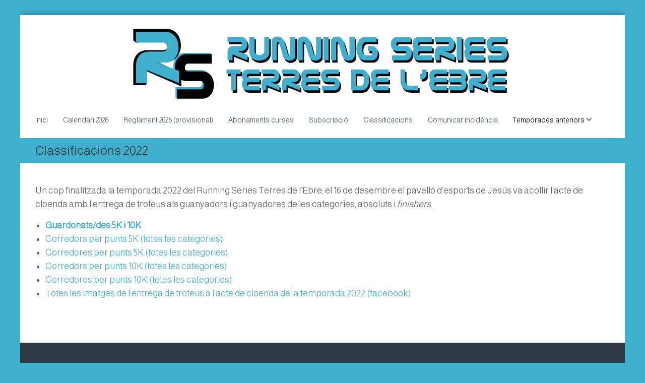

--- FILE ---
content_type: text/html; charset=UTF-8
request_url: https://www.runningseries.net/classificacions-2022/
body_size: 8393
content:
<!DOCTYPE html>
<html lang="ca" prefix="og: http://ogp.me/ns# fb: http://ogp.me/ns/fb#">
<head>
<meta charset="UTF-8">
<meta name="viewport" content="width=device-width, initial-scale=1">
<link rel="profile" href="https://gmpg.org/xfn/11">

<title>Classificacions 2022 &#8211; Running Series Terres de l&#039;Ebre</title>
<link rel='dns-prefetch' href='//s.w.org' />
<link href='https://fonts.gstatic.com' crossorigin rel='preconnect' />
<link rel="alternate" type="application/rss+xml" title="Running Series Terres de l&#039;Ebre &raquo; canal d&#039;informació" href="https://www.runningseries.net/feed/" />
		<script type="text/javascript">
			window._wpemojiSettings = {"baseUrl":"https:\/\/s.w.org\/images\/core\/emoji\/11.2.0\/72x72\/","ext":".png","svgUrl":"https:\/\/s.w.org\/images\/core\/emoji\/11.2.0\/svg\/","svgExt":".svg","source":{"concatemoji":"https:\/\/www.runningseries.net\/wp\/wp-includes\/js\/wp-emoji-release.min.js?ver=5.1.19"}};
			!function(e,a,t){var n,r,o,i=a.createElement("canvas"),p=i.getContext&&i.getContext("2d");function s(e,t){var a=String.fromCharCode;p.clearRect(0,0,i.width,i.height),p.fillText(a.apply(this,e),0,0);e=i.toDataURL();return p.clearRect(0,0,i.width,i.height),p.fillText(a.apply(this,t),0,0),e===i.toDataURL()}function c(e){var t=a.createElement("script");t.src=e,t.defer=t.type="text/javascript",a.getElementsByTagName("head")[0].appendChild(t)}for(o=Array("flag","emoji"),t.supports={everything:!0,everythingExceptFlag:!0},r=0;r<o.length;r++)t.supports[o[r]]=function(e){if(!p||!p.fillText)return!1;switch(p.textBaseline="top",p.font="600 32px Arial",e){case"flag":return s([55356,56826,55356,56819],[55356,56826,8203,55356,56819])?!1:!s([55356,57332,56128,56423,56128,56418,56128,56421,56128,56430,56128,56423,56128,56447],[55356,57332,8203,56128,56423,8203,56128,56418,8203,56128,56421,8203,56128,56430,8203,56128,56423,8203,56128,56447]);case"emoji":return!s([55358,56760,9792,65039],[55358,56760,8203,9792,65039])}return!1}(o[r]),t.supports.everything=t.supports.everything&&t.supports[o[r]],"flag"!==o[r]&&(t.supports.everythingExceptFlag=t.supports.everythingExceptFlag&&t.supports[o[r]]);t.supports.everythingExceptFlag=t.supports.everythingExceptFlag&&!t.supports.flag,t.DOMReady=!1,t.readyCallback=function(){t.DOMReady=!0},t.supports.everything||(n=function(){t.readyCallback()},a.addEventListener?(a.addEventListener("DOMContentLoaded",n,!1),e.addEventListener("load",n,!1)):(e.attachEvent("onload",n),a.attachEvent("onreadystatechange",function(){"complete"===a.readyState&&t.readyCallback()})),(n=t.source||{}).concatemoji?c(n.concatemoji):n.wpemoji&&n.twemoji&&(c(n.twemoji),c(n.wpemoji)))}(window,document,window._wpemojiSettings);
		</script>
		<style type="text/css">
img.wp-smiley,
img.emoji {
	display: inline !important;
	border: none !important;
	box-shadow: none !important;
	height: 1em !important;
	width: 1em !important;
	margin: 0 .07em !important;
	vertical-align: -0.1em !important;
	background: none !important;
	padding: 0 !important;
}
</style>
	<link rel='stylesheet' id='wp-block-library-css'  href='https://www.runningseries.net/wp/wp-includes/css/dist/block-library/style.min.css?ver=5.1.19' type='text/css' media='all' />
<link rel='stylesheet' id='wp-block-library-theme-css'  href='https://www.runningseries.net/wp/wp-includes/css/dist/block-library/theme.min.css?ver=5.1.19' type='text/css' media='all' />
<link rel='stylesheet' id='contact-form-7-css'  href='https://www.runningseries.net/wp/wp-content/plugins/contact-form-7/includes/css/styles.css?ver=5.1.9' type='text/css' media='all' />
<link rel='stylesheet' id='font-awesome-css'  href='https://www.runningseries.net/wp/wp-content/themes/flash/css/font-awesome.min.css?ver=5.1.19' type='text/css' media='' />
<link rel='stylesheet' id='flash-style-css'  href='https://www.runningseries.net/wp/wp-content/themes/flash/style.css?ver=5.1.19' type='text/css' media='all' />
<style id='flash-style-inline-css' type='text/css'>

	/* Custom Link Color */
	#site-navigation ul li:hover > a, #site-navigation ul li.current-menu-item > a, #site-navigation ul li.current_page_item > a, #site-navigation ul li.current_page_ancestor > a, #site-navigation ul li.current-menu-ancestor > a,#site-navigation ul.sub-menu li:hover > a,#site-navigation ul li ul.sub-menu li.menu-item-has-children ul li:hover > a,#site-navigation ul li ul.sub-menu li.menu-item-has-children:hover > .menu-item,body.transparent #masthead .header-bottom #site-navigation ul li:hover > .menu-item,body.transparent #masthead .header-bottom #site-navigation ul li:hover > a,body.transparent #masthead .header-bottom #site-navigation ul.sub-menu li:hover > a,body.transparent #masthead .header-bottom #site-navigation ul.sub-menu li.menu-item-has-children ul li:hover > a,body.transparent.header-sticky #masthead-sticky-wrapper #masthead .header-bottom #site-navigation ul.sub-menu li > a:hover,.tg-service-widget .service-title-wrap a:hover,.tg-service-widget .service-more,.feature-product-section .button-group button:hover ,.fun-facts-section .fun-facts-icon-wrap,.fun-facts-section .tg-fun-facts-widget.tg-fun-facts-layout-2 .counter-wrapper,.blog-section .tg-blog-widget-layout-2 .blog-content .read-more-container .read-more a,footer.footer-layout #top-footer .widget-title::first-letter,footer.footer-layout #top-footer .widget ul li a:hover,footer.footer-layout #bottom-footer .copyright .copyright-text a:hover,footer.footer-layout #bottom-footer .footer-menu ul li a:hover,.archive #primary .entry-content-block h2.entry-title a:hover,.blog #primary .entry-content-block h2.entry-title a:hover,#secondary .widget ul li a:hover,.woocommerce-Price-amount.amount,.team-wrapper .team-content-wrapper .team-social a:hover,.testimonial-container .testimonial-wrapper .testimonial-slide .testominial-content-wrapper .testimonial-icon,.footer-menu li a:hover,.tg-feature-product-filter-layout .button.is-checked:hover,.testimonial-container .testimonial-icon,#site-navigation ul li.menu-item-has-children:hover > .sub-toggle,.woocommerce-error::before, .woocommerce-info::before, .woocommerce-message::before,#primary .post .entry-content-block .entry-meta a:hover,#primary .post .entry-content-block .entry-meta span:hover,.entry-meta span:hover a,.post .entry-content-block .entry-footer span a:hover,#secondary .widget ul li a,#comments .comment-list article.comment-body .reply a,.tg-slider-widget .btn-wrapper a,.entry-content a, .related-posts-wrapper .entry-title a:hover,
		.related-posts-wrapper .entry-meta > span a:hover{
			color: #ffffff;
	}

	.blog-section .tg-blog-widget-layout-1 .tg-blog-widget:hover, #scroll-up,.header-bottom .search-wrap .search-box .searchform .btn:hover,.header-bottom .cart-wrap .flash-cart-views a span,body.transparent #masthead .header-bottom #site-navigation ul li a::before,.tg-slider-widget.slider-dark .btn-wrapper a:hover, .section-title:after,.about-section .about-content-wrapper .btn-wrapper a,.tg-service-widget .service-icon-wrap,.team-wrapper .team-content-wrapper .team-designation:after,.call-to-action-section .btn-wrapper a:hover,.blog-section .tg-blog-widget-layout-1:hover,.blog-section .tg-blog-widget-layout-2 .post-image .entry-date,.blog-section .tg-blog-widget-layout-2 .blog-content .post-readmore,.pricing-table-section .tg-pricing-table-widget:hover,.pricing-table-section .tg-pricing-table-widget.tg-pricing-table-layout-2 .pricing,.pricing-table-section .tg-pricing-table-widget.tg-pricing-table-layout-2 .btn-wrapper a,footer.footer-layout #top-footer .widget_tag_cloud .tagcloud a:hover,#secondary .widget-title:after, #secondary .searchform .btn:hover,#primary .searchform .btn:hover,  #respond #commentform .form-submit input,.woocommerce span.onsale, .woocommerce ul.products li.product .onsale,.woocommerce ul.products li.product .button,.woocommerce #respond input#submit.alt,.woocommerce a.button.alt,.woocommerce button.button.alt,.woocommerce input.button.alt,.added_to_cart.wc-forward,.testimonial-container .swiper-pagination.testimonial-pager .swiper-pagination-bullet:hover, .testimonial-container .swiper-pagination.testimonial-pager .swiper-pagination-bullet.swiper-pagination-bullet-active,.header-bottom .searchform .btn,.navigation .nav-links a:hover, .bttn:hover, button, input[type="button"]:hover, input[type="reset"]:hover, input[type="submit"]:hover,.tg-slider-widget .btn-wrapper a:hover  {
		background-color: #ffffff;
	}
	.feature-product-section .tg-feature-product-layout-2 .tg-container .tg-column-wrapper .tg-feature-product-widget .featured-image-desc, .tg-team-widget.tg-team-layout-3 .team-wrapper .team-img .team-social {
		background-color: rgba( 255, 255, 255, 0.8);
	}
	#respond #commentform .form-submit input:hover{
	background-color: #ebebeb;
	}

	.tg-slider-widget.slider-dark .btn-wrapper a:hover,.call-to-action-section .btn-wrapper a:hover,footer.footer-layout #top-footer .widget_tag_cloud .tagcloud a:hover,.woocommerce-error, .woocommerce-info, .woocommerce-message,#comments .comment-list article.comment-body .reply a::before,.tg-slider-widget .btn-wrapper a, .tg-slider-widget .btn-wrapper a:hover {
		border-color: #ffffff;
	}
	body.transparent.header-sticky #masthead-sticky-wrapper.is-sticky #site-navigation ul li.current-flash-item a, #site-navigation ul li.current-flash-item a, body.transparent.header-sticky #masthead-sticky-wrapper #site-navigation ul li:hover > a,body.transparent #site-navigation ul li:hover .sub-toggle{
			color: #ffffff;
		}

	.tg-service-widget .service-icon-wrap:after{
			border-top-color: #ffffff;
		}
	body.transparent.header-sticky #masthead-sticky-wrapper .search-wrap .search-icon:hover, body.transparent .search-wrap .search-icon:hover, .header-bottom .search-wrap .search-icon:hover {
	  border-color: #ffffff;
	}
	body.transparent.header-sticky #masthead-sticky-wrapper .search-wrap .search-icon:hover, body.transparent #masthead .header-bottom .search-wrap .search-icon:hover, .header-bottom .search-wrap .search-icon:hover,.breadcrumb-trail.breadcrumbs .trail-items li:first-child span:hover,.breadcrumb-trail.breadcrumbs .trail-items li span:hover a {
	  color: #ffffff;
	}
	.woocommerce ul.products li.product .button:hover, .woocommerce #respond input#submit.alt:hover, .woocommerce a.button.alt:hover, .woocommerce button.button.alt:hover, .woocommerce input.button.alt:hover,.added_to_cart.wc-forward:hover{
		background-color: #ebebeb;
	}

	.feature-product-section .tg-feature-product-widget .featured-image-desc::before,.blog-section .row:nth-child(odd) .tg-blog-widget:hover .post-image::before{
			border-right-color: #ffffff;
		}
	.feature-product-section .tg-feature-product-widget .featured-image-desc::before,.blog-section .row:nth-child(odd) .tg-blog-widget:hover .post-image::before,footer.footer-layout #top-footer .widget-title,.blog-section .row:nth-child(2n) .tg-blog-widget:hover .post-image::before{
		border-left-color: #ffffff;
	}
	.blog-section .tg-blog-widget-layout-2 .entry-title a:hover,
	.blog-section .tg-blog-widget-layout-2 .tg-blog-widget:hover .blog-content .entry-title a:hover,
	.tg-blog-widget-layout-2 .read-more-container .entry-author:hover a,
	.tg-blog-widget-layout-2 .read-more-container .entry-author:hover,
	.blog-section .tg-blog-widget-layout-2 .read-more-container .read-more:hover a{
			color: #ebebeb;
		}

	.tg-service-widget .service-more:hover{
		color: #ebebeb;
	}

	@media(max-width: 980px){
		#site-navigation ul li.menu-item-has-children span.sub-toggle {
			background-color: #ffffff;
		}
	}

		@media screen and (min-width: 56.875em) {
			.main-navigation li:hover > a,
			.main-navigation li.focus > a {
				color: #ffffff;
			}
		}
	

		/* Site Title */
		.site-branding {
			margin: 0 auto 0 0;
		}

		.site-branding .site-title,
		.site-description {
			clip: rect(1px, 1px, 1px, 1px);
			position: absolute !important;
			height: 1px;
			width: 1px;
			overflow: hidden;
		}
		.logo .logo-text{
			padding: 0;
		}
		
</style>
<link rel='stylesheet' id='responsive-css'  href='https://www.runningseries.net/wp/wp-content/themes/flash/css/responsive.min.css?ver=5.1.19' type='text/css' media='' />
<link rel='stylesheet' id='msl-main-css'  href='https://www.runningseries.net/wp/wp-content/plugins/master-slider/public/assets/css/masterslider.main.css?ver=3.10.0' type='text/css' media='all' />
<link rel='stylesheet' id='msl-custom-css'  href='https://www.runningseries.net/wp/wp-content/uploads/master-slider/custom.css?ver=3.3' type='text/css' media='all' />
<script type='text/javascript' src='https://www.runningseries.net/wp/wp-includes/js/jquery/jquery.js?ver=1.12.4'></script>
<script type='text/javascript' src='https://www.runningseries.net/wp/wp-includes/js/jquery/jquery-migrate.min.js?ver=1.4.1'></script>
<link rel='https://api.w.org/' href='https://www.runningseries.net/wp-json/' />
<link rel="EditURI" type="application/rsd+xml" title="RSD" href="https://www.runningseries.net/wp/xmlrpc.php?rsd" />
<link rel="wlwmanifest" type="application/wlwmanifest+xml" href="https://www.runningseries.net/wp/wp-includes/wlwmanifest.xml" /> 
<meta name="generator" content="WordPress 5.1.19" />
<link rel="canonical" href="https://www.runningseries.net/classificacions-2022/" />
<link rel='shortlink' href='https://www.runningseries.net/?p=1178' />
<link rel="alternate" type="application/json+oembed" href="https://www.runningseries.net/wp-json/oembed/1.0/embed?url=https%3A%2F%2Fwww.runningseries.net%2Fclassificacions-2022%2F" />
<link rel="alternate" type="text/xml+oembed" href="https://www.runningseries.net/wp-json/oembed/1.0/embed?url=https%3A%2F%2Fwww.runningseries.net%2Fclassificacions-2022%2F&#038;format=xml" />

<!-- Google tag (gtag.js) -->
<script async src="https://www.googletagmanager.com/gtag/js?id=G-PQKYJ6BRZL"></script>
<script>
  window.dataLayer = window.dataLayer || [];
  function gtag(){dataLayer.push(arguments);}
  gtag('js', new Date());

  gtag('config', 'G-PQKYJ6BRZL');
</script>

<script>var ms_grabbing_curosr = 'https://www.runningseries.net/wp/wp-content/plugins/master-slider/public/assets/css/common/grabbing.cur', ms_grab_curosr = 'https://www.runningseries.net/wp/wp-content/plugins/master-slider/public/assets/css/common/grab.cur';</script>
<meta name="generator" content="MasterSlider 3.10.0 - Responsive Touch Image Slider | avt.li/msf" />
<style type="text/css" id="custom-background-css">
body.custom-background { background-color: #3eafcd; }
</style>
	<link rel="icon" href="https://www.runningseries.net/wp/wp-content/uploads/2018/01/cropped-logo-web-running-series-512px-1-32x32.png" sizes="32x32" />
<link rel="icon" href="https://www.runningseries.net/wp/wp-content/uploads/2018/01/cropped-logo-web-running-series-512px-1-192x192.png" sizes="192x192" />
<link rel="apple-touch-icon-precomposed" href="https://www.runningseries.net/wp/wp-content/uploads/2018/01/cropped-logo-web-running-series-512px-1-180x180.png" />
<meta name="msapplication-TileImage" content="https://www.runningseries.net/wp/wp-content/uploads/2018/01/cropped-logo-web-running-series-512px-1-270x270.png" />
		<style type="text/css" id="wp-custom-css">
			BODY { font-size: 18px; }
body.boxed { 
background-color: #3EAFCD; 
background-repeat: no-repeat;
background-position: top center;
background-attachment: scroll;
}

a { color: #3EAFCD; }
a:hover { color: #999; }
#site-navigation ul li:hover > a,
#site-navigation ul li.current-menu-item > a,
#site-navigation ul li.current_page_item  > a{
    color: #3EAFCD;
}
#site-navigation ul li.current-menu-ancestor > a {
	color:#000;
}
.logo .logo-image { float:none !important; margin: 0px 15%;}
#site-navigation { float: left !important; }
#site-navigation .current_page_item ul li a { color: #099FD2 !important; }
#site-navigation ul li a:hover { color: #099FD2 !important; }
.copyright { display:none; }
#cookie-law-info-bar {
width: 100%;
margin: 0px;
padding: 0px 5px;
text-align: left;
font-size: 9pt;
}
p { margin: 0 0 15px !important ;}
.entry-content a {
	color: #3EAFCD;
}
.entry-author { 
display:none;
}
.entry-content ul {
list-style: disc;
}
.separador10 {
width:100%;height:5px;
clear:both;
}
.breadcrumb-trail.breadcrumbs {
background-color: #3EAFCD !important;
}
.trail-items ul {
color:#fff !important }
.breadcrumb-trail.breadcrumbs .trail-items li span {
color:#fff !important }
.breadcrumb-trail.breadcrumbs .trail-items li span a { color:#fff !important; }
.breadcrumb-trail.breadcrumbs .trail-items li span::before {
color:#fff !important }
p.LogoPatrocinadorDreta {
width: 50%;
float: left;
margin: 0px 0px !important;
border:1px solid #dedede;
}
p.LogoPatrocinadorDreta img {
width: 96%;
margin: 5px 5% 0px 5%;
}
.boto01 {
-moz-border-radius: 10px;
-webkit-border-radius: 10px;
border-radius: 10px;
background-color: #01A4DA;
display: block;
padding: 5px;
margin: 5px 10px;
width: 300px;
max-width: 90%;
color: #fff !important;
float: left;
text-align:center;
}
.boto01:hover {
color: #000 !important;
}

.boto01home {
width: 48%;
}

.boto02 {
font-size:120%;
-moz-border-radius: 10px;
-webkit-border-radius: 10px;
border-radius: 10px;
background-color: #01A4DA;
display: block;
padding: 5px 30px;
margin: 5px;
width: auto;
max-width: 90%;
color: #fff !important;
float: left;
text-align:center;
}

.boto03 {
-moz-border-radius: 10px;
-webkit-border-radius: 10px;
border-radius: 10px;
background-color: #ccc;
display: block;
padding: 5px 10px;
margin: 5px;
width: auto;
max-width: 90%;
color: #555 !important;
float: left;
text-align:center;
}

.boto01:hover {
color: #000 !important;
}

.separador {
width: 100%;
height: 1px;
clear:both;
}
.entry-thumbnail .attachment-full { display:none; }

.botoXallenger {
width: 84%;
background-color: #fff;
padding: 10px;
margin: 10px 8%;
-moz-border-radius: 0px 20px;
-webkit-border-radius: 0px 20px;
border-radius: 0px 20px;
text-align: center;
border-top: 0px solid #000;
border-left: 0px solid #000;
border-right: 4px solid #000;
border-bottom: 4px solid #000;
}
.botoXallenger a { color: #000 !important; display: block; }

.botoXallenger a:hover { color: #666 !important; display: block; }

.titolXallenger { 
padding: 20px;
margin: 10px;
background-color: #fff; 
width: 96%; margin: 5px 2%; text-align: center; 
color: #000; font-size: 120%; 
-moz-border-radius: 0px 20px;
-webkit-border-radius: 0px 20px;
border-radius: 0px 20px;
border-top: 0px solid #000;
border-left: 0px solid #000;
border-right: 4px solid #000;
border-bottom: 4px solid #000; }

.quadreclassificacio {
text-align: center; width: 23%; margin: 20px 4% 20px 4%; padding:20px; float: left;text-align:center;font-size:140%;border:2px solid #999;
}

.owl-carousel .owl-wrapper-outer { 
}
.owl-wrapper { height: 250px; }

.owl-wrapper .owl-item { width: 270px !important; }


@media(max-width:768px){

.boto01home { width: 42%; }
.quadreclassificacio {
width: 92%; font-size:120%;
}

}		</style>
		<style id="kirki-inline-styles">body{font-family:Almarai;font-weight:300;}/* arabic */
@font-face {
  font-family: 'Almarai';
  font-style: normal;
  font-weight: 300;
  font-display: swap;
  src: url(https://www.runningseries.net/wp/wp-content/fonts/almarai/font) format('woff');
  unicode-range: U+0600-06FF, U+0750-077F, U+0870-088E, U+0890-0891, U+0897-08E1, U+08E3-08FF, U+200C-200E, U+2010-2011, U+204F, U+2E41, U+FB50-FDFF, U+FE70-FE74, U+FE76-FEFC, U+102E0-102FB, U+10E60-10E7E, U+10EC2-10EC4, U+10EFC-10EFF, U+1EE00-1EE03, U+1EE05-1EE1F, U+1EE21-1EE22, U+1EE24, U+1EE27, U+1EE29-1EE32, U+1EE34-1EE37, U+1EE39, U+1EE3B, U+1EE42, U+1EE47, U+1EE49, U+1EE4B, U+1EE4D-1EE4F, U+1EE51-1EE52, U+1EE54, U+1EE57, U+1EE59, U+1EE5B, U+1EE5D, U+1EE5F, U+1EE61-1EE62, U+1EE64, U+1EE67-1EE6A, U+1EE6C-1EE72, U+1EE74-1EE77, U+1EE79-1EE7C, U+1EE7E, U+1EE80-1EE89, U+1EE8B-1EE9B, U+1EEA1-1EEA3, U+1EEA5-1EEA9, U+1EEAB-1EEBB, U+1EEF0-1EEF1;
}
/* latin */
@font-face {
  font-family: 'Almarai';
  font-style: normal;
  font-weight: 300;
  font-display: swap;
  src: url(https://www.runningseries.net/wp/wp-content/fonts/almarai/font) format('woff');
  unicode-range: U+0000-00FF, U+0131, U+0152-0153, U+02BB-02BC, U+02C6, U+02DA, U+02DC, U+0304, U+0308, U+0329, U+2000-206F, U+20AC, U+2122, U+2191, U+2193, U+2212, U+2215, U+FEFF, U+FFFD;
}</style>
<!-- START - Open Graph and Twitter Card Tags 3.3.3 -->
 <!-- Facebook Open Graph -->
  <meta property="og:locale" content="ca_ES"/>
  <meta property="og:site_name" content="Running Series Terres de l&#039;Ebre"/>
  <meta property="og:title" content="Classificacions 2022"/>
  <meta property="og:url" content="https://www.runningseries.net/classificacions-2022/"/>
  <meta property="og:type" content="article"/>
  <meta property="og:description" content="Un cop finalitzada la temporada 2022 del Running Series Terres de l&#039;Ebre, el 16 de desembre el pavelló d&#039;esports de Jesús va acollir l&#039;acte de cloenda amb l&#039;entrega de trofeus als guanyadors i guanyadores de les categories, absoluts i finishers.


Guardonats/des 5K i 10K

Corredors per punts 5K"/>
  <meta property="og:image" content="https://www.runningseries.net/wp/wp-content/uploads/2018/11/guardons-2018-rs.jpg"/>
  <meta property="og:image:url" content="https://www.runningseries.net/wp/wp-content/uploads/2018/11/guardons-2018-rs.jpg"/>
  <meta property="og:image:secure_url" content="https://www.runningseries.net/wp/wp-content/uploads/2018/11/guardons-2018-rs.jpg"/>
 <!-- Google+ / Schema.org -->
 <!-- Twitter Cards -->
  <meta name="twitter:title" content="Classificacions 2022"/>
  <meta name="twitter:url" content="https://www.runningseries.net/classificacions-2022/"/>
  <meta name="twitter:description" content="Un cop finalitzada la temporada 2022 del Running Series Terres de l&#039;Ebre, el 16 de desembre el pavelló d&#039;esports de Jesús va acollir l&#039;acte de cloenda amb l&#039;entrega de trofeus als guanyadors i guanyadores de les categories, absoluts i finishers.


Guardonats/des 5K i 10K

Corredors per punts 5K"/>
  <meta name="twitter:image" content="https://www.runningseries.net/wp/wp-content/uploads/2018/11/guardons-2018-rs.jpg"/>
  <meta name="twitter:card" content="summary_large_image"/>
 <!-- SEO -->
 <!-- Misc. tags -->
 <!-- is_singular -->
<!-- END - Open Graph and Twitter Card Tags 3.3.3 -->
	
<!-- Google tag (gtag.js) --><script async src="https://www.googletagmanager.com/gtag/js?id=G-PQKYJ6BRZL"></script><script>  window.dataLayer = window.dataLayer || [];  function gtag(){dataLayer.push(arguments);}  gtag('js', new Date());  gtag('config', 'G-PQKYJ6BRZL');</script>
</head>

<body class="page-template-default page page-id-1178 custom-background wp-custom-logo wp-embed-responsive _masterslider _ms_version_3.10.0 boxed non-transparent center-logo-below-menu full-width">




<div id="page" class="site">
	<a class="skip-link screen-reader-text" href="#content">Skip to content</a>

	
	<header id="masthead" class="site-header" role="banner">
		
		<div class="header-bottom">
			<div class="tg-container">

				<div class="logo">
										<figure class="logo-image">
						<a href="https://www.runningseries.net/" class="custom-logo-link" rel="home" itemprop="url"><img width="760" height="151" src="https://www.runningseries.net/wp/wp-content/uploads/2018/01/cropped-logo-web-running-series-2.png" class="custom-logo" alt="Running Series Terres de l&#039;Ebre" itemprop="logo" srcset="https://www.runningseries.net/wp/wp-content/uploads/2018/01/cropped-logo-web-running-series-2.png 760w, https://www.runningseries.net/wp/wp-content/uploads/2018/01/cropped-logo-web-running-series-2-300x60.png 300w" sizes="(max-width: 760px) 100vw, 760px" /></a>												<a href="https://www.runningseries.net/">
							<img class="transparent-logo" src="https://www.runningseries.net/wp/wp-content/uploads/2018/01/logo-web-running-series.png" />
						</a>
											</figure>
					
					<div class="logo-text site-branding">
													<p class="site-title"><a href="https://www.runningseries.net/" rel="home">Running Series Terres de l&#039;Ebre</a></p>
													<p class="site-description">..</p>
											</div>
				</div>
				<div class="site-navigation-wrapper">
					<nav id="site-navigation" class="main-navigation" role="navigation">
						<div class="menu-toggle">
							<i class="fa fa-bars"></i>
						</div>
						<div class="menu-menu-principal-container"><ul id="primary-menu" class="menu"><li id="menu-item-35" class="menu-item menu-item-type-post_type menu-item-object-page menu-item-home menu-item-35"><a href="https://www.runningseries.net/">Inici</a></li>
<li id="menu-item-2262" class="menu-item menu-item-type-post_type menu-item-object-page menu-item-2262"><a href="https://www.runningseries.net/calendari/">Calendari 2026</a></li>
<li id="menu-item-2266" class="menu-item menu-item-type-post_type menu-item-object-page menu-item-2266"><a href="https://www.runningseries.net/reglament-2026/">Reglament 2026 (provisional)</a></li>
<li id="menu-item-2272" class="menu-item menu-item-type-post_type menu-item-object-page menu-item-2272"><a href="https://www.runningseries.net/abonaments-curses/">Abonaments curses</a></li>
<li id="menu-item-1300" class="menu-item menu-item-type-post_type menu-item-object-page menu-item-1300"><a href="https://www.runningseries.net/subscripcio/">Subscripció</a></li>
<li id="menu-item-1358" class="menu-item menu-item-type-custom menu-item-object-custom menu-item-1358"><a href="https://www.runningseries.net/classificacions/">Classificacions</a></li>
<li id="menu-item-757" class="menu-item menu-item-type-post_type menu-item-object-page menu-item-757"><a href="https://www.runningseries.net/comunicar-incidencia/">Comunicar incidència</a></li>
<li id="menu-item-455" class="menu-item menu-item-type-custom menu-item-object-custom current-menu-ancestor current-menu-parent menu-item-has-children menu-item-455"><a href="#">Temporades anteriors</a>
<ul class="sub-menu">
	<li id="menu-item-2287" class="menu-item menu-item-type-post_type menu-item-object-page menu-item-2287"><a href="https://www.runningseries.net/classificacions-2025/">Classificacions 2025</a></li>
	<li id="menu-item-2255" class="menu-item menu-item-type-post_type menu-item-object-page menu-item-2255"><a href="https://www.runningseries.net/classificacions-2024/">Classificacions 2024</a></li>
	<li id="menu-item-1597" class="menu-item menu-item-type-post_type menu-item-object-page menu-item-1597"><a href="https://www.runningseries.net/classificacions-2023/">Classificacions 2023</a></li>
	<li id="menu-item-1189" class="menu-item menu-item-type-post_type menu-item-object-page current-menu-item page_item page-item-1178 current_page_item menu-item-1189"><a href="https://www.runningseries.net/classificacions-2022/" aria-current="page">Classificacions 2022</a></li>
	<li id="menu-item-855" class="menu-item menu-item-type-post_type menu-item-object-page menu-item-855"><a href="https://www.runningseries.net/classificacions-2021/">Classificacions 2021</a></li>
	<li id="menu-item-652" class="menu-item menu-item-type-post_type menu-item-object-page menu-item-652"><a href="https://www.runningseries.net/classificacions-2020/">Classificacions 2020</a></li>
	<li id="menu-item-454" class="menu-item menu-item-type-post_type menu-item-object-page menu-item-454"><a href="https://www.runningseries.net/classificacions-2019/">Classificacions 2019</a></li>
	<li id="menu-item-276" class="menu-item menu-item-type-post_type menu-item-object-page menu-item-276"><a href="https://www.runningseries.net/classificacions-2018/">Classificacions 2018</a></li>
</ul>
</li>
</ul></div>					</nav><!-- #site-navigation -->

					
											<div class="header-action-container">

							
													</div>
									</div>

				<div class="header-action-container">
					
									</div>
			</div>
		</div>
	</header><!-- #masthead -->

	
	
		<nav id="flash-breadcrumbs" class="breadcrumb-trail breadcrumbs">
		<div class="tg-container">
			<h1 class="trail-title">Classificacions 2022</h1>					</div>
	</nav>
	
	
	<div id="content" class="site-content">
		<div class="tg-container">

	
	<div id="primary" class="content-area">
		<main id="main" class="site-main" role="main">

			
<article id="post-1178" class="post-1178 page type-page status-publish has-post-thumbnail hentry">

	
	<div class="entry-content">
		<p>Un cop finalitzada la temporada 2022 del Running Series Terres de l&#8217;Ebre, el 16 de desembre el pavelló d&#8217;esports de Jesús va acollir l&#8217;acte de cloenda amb l&#8217;entrega de trofeus als guanyadors i guanyadores de les categories, absoluts i <em>finishers</em>.</p>
<ul>
<li><a href="https://www.runningseries.net/wp/wp-content/uploads/2022/12/trofeus-rs-2022.pdf" target="_blank" rel="noopener noreferrer"><strong>Guardonats/des 5K i 10K</strong></a></li>
<li><a href="https://www.runningseries.net/wp/wp-content/uploads/2023/01/Running-Series-Terres-Ebre-2022-5K-homes.pdf" target="_blank" rel="noopener noreferrer">Corredors per punts 5K (totes les categories)</a></li>
<li><a href="https://www.runningseries.net/wp/wp-content/uploads/2023/01/Running-Series-Terres-Ebre-2022-5K-dones.pdf" target="_blank" rel="noopener noreferrer">Corredores per punts 5K (totes les categories)</a></li>
<li><a href="https://www.runningseries.net/wp/wp-content/uploads/2023/01/Running-Series-Terres-Ebre-2022-10K-homes.pdf" target="_blank" rel="noopener noreferrer">Corredors per punts 10K (totes les categories)</a></li>
<li><a href="https://www.runningseries.net/wp/wp-content/uploads/2023/01/Running-Series-Terres-Ebre-2022-10K-dones.pdf" target="_blank" rel="noopener noreferrer">Corredores per punts 10K (totes les categories)</a></li>
<li><a href="https://www.facebook.com/media/set/?vanity=running.series.ebre&#038;set=a.594391766023836" target="_blank" rel="noopener noreferrer">Totes les imatges de l&#8217;entrega de trofeus a l&#8217;acte de cloenda de la temporada 2022 (facebook)</a></li>
</ul>
<p>&nbsp;<br />
&nbsp;</p>
	</div><!-- .entry-content -->

	
	
</article><!-- #post-## -->

		</main><!-- #main -->
	</div><!-- #primary -->

	

		</div><!-- .tg-container -->
	</div><!-- #content -->

	
	
	<footer id="colophon" class="footer-layout site-footer" role="contentinfo">
		<div id="top-footer">
	<div class="tg-container">
		<div class="tg-column-wrapper">

							<div class="tg-column-3 footer-block">

				<section id="nav_menu-2" class="widget widget_nav_menu"><div class="menu-menu-principal-container"><ul id="menu-menu-principal" class="menu"><li class="menu-item menu-item-type-post_type menu-item-object-page menu-item-home menu-item-35"><a href="https://www.runningseries.net/">Inici</a></li>
<li class="menu-item menu-item-type-post_type menu-item-object-page menu-item-2262"><a href="https://www.runningseries.net/calendari/">Calendari 2026</a></li>
<li class="menu-item menu-item-type-post_type menu-item-object-page menu-item-2266"><a href="https://www.runningseries.net/reglament-2026/">Reglament 2026 (provisional)</a></li>
<li class="menu-item menu-item-type-post_type menu-item-object-page menu-item-2272"><a href="https://www.runningseries.net/abonaments-curses/">Abonaments curses</a></li>
<li class="menu-item menu-item-type-post_type menu-item-object-page menu-item-1300"><a href="https://www.runningseries.net/subscripcio/">Subscripció</a></li>
<li class="menu-item menu-item-type-custom menu-item-object-custom menu-item-1358"><a href="https://www.runningseries.net/classificacions/">Classificacions</a></li>
<li class="menu-item menu-item-type-post_type menu-item-object-page menu-item-757"><a href="https://www.runningseries.net/comunicar-incidencia/">Comunicar incidència</a></li>
<li class="menu-item menu-item-type-custom menu-item-object-custom current-menu-ancestor current-menu-parent menu-item-has-children menu-item-455"><a href="#">Temporades anteriors</a>
<ul class="sub-menu">
	<li class="menu-item menu-item-type-post_type menu-item-object-page menu-item-2287"><a href="https://www.runningseries.net/classificacions-2025/">Classificacions 2025</a></li>
	<li class="menu-item menu-item-type-post_type menu-item-object-page menu-item-2255"><a href="https://www.runningseries.net/classificacions-2024/">Classificacions 2024</a></li>
	<li class="menu-item menu-item-type-post_type menu-item-object-page menu-item-1597"><a href="https://www.runningseries.net/classificacions-2023/">Classificacions 2023</a></li>
	<li class="menu-item menu-item-type-post_type menu-item-object-page current-menu-item page_item page-item-1178 current_page_item menu-item-1189"><a href="https://www.runningseries.net/classificacions-2022/" aria-current="page">Classificacions 2022</a></li>
	<li class="menu-item menu-item-type-post_type menu-item-object-page menu-item-855"><a href="https://www.runningseries.net/classificacions-2021/">Classificacions 2021</a></li>
	<li class="menu-item menu-item-type-post_type menu-item-object-page menu-item-652"><a href="https://www.runningseries.net/classificacions-2020/">Classificacions 2020</a></li>
	<li class="menu-item menu-item-type-post_type menu-item-object-page menu-item-454"><a href="https://www.runningseries.net/classificacions-2019/">Classificacions 2019</a></li>
	<li class="menu-item menu-item-type-post_type menu-item-object-page menu-item-276"><a href="https://www.runningseries.net/classificacions-2018/">Classificacions 2018</a></li>
</ul>
</li>
</ul></div></section><section id="text-3" class="widget widget_text">			<div class="textwidget"><p>Documents:</p>
<ul>
<li><a href="https://www.runningseries.net/wp/wp-content/uploads/2018/02/autoritzacio-menors.pdf" target="_blank" rel="noopener">Autorització per a menors d&#8217;edat per a la participació a qualsevol cursa</a> (PDF).</li>
</ul>
<p>&nbsp;</p>
</div>
		</section>				</div>

							<div class="tg-column-3 footer-block">

				<section id="text-4" class="widget widget_text"><h3 class="widget-title">Running Series Terres de l&#8217;Ebre 2026</h3>			<div class="textwidget"><ul style="display: noneeeee;">
<li>8/3/2026 L&#8217;AMPOLLA⁠</li>
<li>22/3/2026 DELTEBRE (cursa d&#8217;OR)</li>
<li>19/4/2026 MÓRA LA NOVA</li>
<li>9/5/2026 L&#8217;ALDEA (cursa d&#8217;OR)</li>
<li>23/5/2026 EL PERELLÓ</li>
<li>13/6/2026 LA SÉNIA</li>
<li>4/7/2026 CAMARLES</li>
<li>19/9/2026 JESÚS</li>
<li>4/10/2026 TORTOSA</li>
<li>25/10/2026 SANTA BÀRBARA (cursa d&#8217;OR)</li>
<li>8/11/2026 AMPOSTA</li>
<li>⁠22/11/2026 GANDESA</li>
<li>13/12/2026 SANT JAUME D&#8217;ENVEJA (cursa d&#8217;OR)</li>
</ul>
<p>&nbsp;</p>
</div>
		</section>				</div>

							<div class="tg-column-3 footer-block">

				<section id="text-5" class="widget widget_text"><h3 class="widget-title">Segueix Running Series</h3>			<div class="textwidget"><p><a href="https://www.facebook.com/running.series.ebre/" target="_blank" rel="noopener"><img style="width: 64px;" src="https://www.runningseries.net/wp/wp-content/uploads/2018/01/boto-facebook-01.png" /></a> <a href="https://www.instagram.com/runningserieste/" target="_blank" rel="noopener"><img style="width: 64px;" src="https://www.runningseries.net/wp/wp-content/uploads/2022/01/boto-instagram-01.png" /></a></p>
</div>
		</section><section id="text-7" class="widget widget_text"><h3 class="widget-title">Amb el suport de &#8230;</h3>			<div class="textwidget"><p><a href="https://www.cctgroup.es/" target="_blank" rel="noopener"><img style="width: 100%; margin: 10px 0%;" src="https://www.runningseries.net/wp/wp-content/uploads/2026/01/cct-grupo-torrecid.png" /></a></p>
<p><a href="http://www.publicenter.es/" target="_blank" rel="noopener"><img style="width: 48%; margin: 10px 0%; float: left;" src="https://www.runningseries.net/wp/wp-content/uploads/2018/01/logo-publicenter.png" /></a></p>
<p><a href="https://www.ebreactiu.cat" target="_blank" rel="noopener"><img style="width: 48%; margin: 10px 0%; float: left;" src="https://www.runningseries.net/wp/wp-content/uploads/2018/01/logo-ebre-actiu.png" /></a></p>
<p><a href="#" rel="noopener"><img style="width: 48%; margin: 10px 0%; float: left;" src="https://www.runningseries.net/wp/wp-content/uploads/2023/11/logo-esportcat.jpg" /></a></p>
<p><a href="https://www.florette.es/" target="_blank" rel="noopener"><img style="width: 48%; margin: 10px 0%; float: left;" src="https://www.runningseries.net/wp/wp-content/uploads/2025/05/logo-florette.png" /></a></p>
</div>
		</section>				</div>

					</div>
	</div>
</div>

		<div id="bottom-footer">
			<div class="tg-container">

							<div class="copyright">
	<span class="copyright-text">
		Copyright &copy;  2026		<a href="https://www.runningseries.net/">Running Series Terres de l&#039;Ebre</a>
		All rights reserved. Theme: <a href="https://themegrill.com/themes/flash/" target="_blank" rel="nofollow">Flash</a> by ThemeGrill.		Powered by <a href="https://wordpress.org/"target="_blank" rel="nofollow">WordPress</a>	</span>

		</div><!-- .copyright -->

		
					
			</div>
		</div>
	</footer><!-- #colophon -->

	
	</div><!-- #page -->


<script type='text/javascript'>
/* <![CDATA[ */
var wpcf7 = {"apiSettings":{"root":"https:\/\/www.runningseries.net\/wp-json\/contact-form-7\/v1","namespace":"contact-form-7\/v1"}};
/* ]]> */
</script>
<script type='text/javascript' src='https://www.runningseries.net/wp/wp-content/plugins/contact-form-7/includes/js/scripts.js?ver=5.1.9'></script>
<script type='text/javascript' src='https://www.runningseries.net/wp/wp-content/themes/flash/js/jquery.nav.min.js?ver=5.1.19'></script>
<script type='text/javascript' src='https://www.runningseries.net/wp/wp-content/themes/flash/js/flash.min.js?ver=5.1.19'></script>
<script type='text/javascript' src='https://www.runningseries.net/wp/wp-content/themes/flash/js/navigation.min.js?ver=5.1.19'></script>
<script type='text/javascript' src='https://www.runningseries.net/wp/wp-content/themes/flash/js/skip-link-focus-fix.js?ver=20151215'></script>
<script type='text/javascript' src='https://www.runningseries.net/wp/wp-includes/js/wp-embed.min.js?ver=5.1.19'></script>

</body>
</html>
